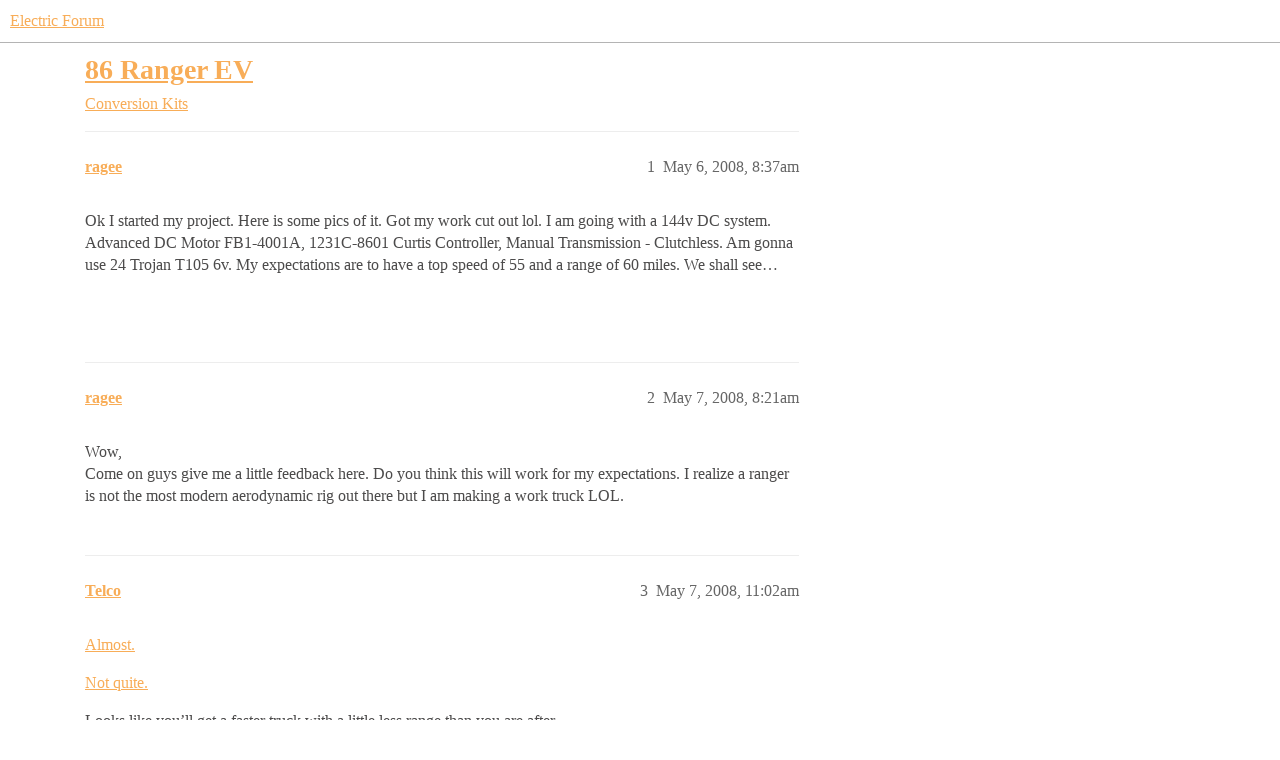

--- FILE ---
content_type: text/html; charset=utf-8
request_url: https://community.electricforum.com/t/86-ranger-ev/657
body_size: 8137
content:
<!DOCTYPE html>
<html lang="en">
  <head>
    <meta charset="utf-8">
    <title>86 Ranger EV - Conversion Kits - Electric Forum</title>
    <meta name="description" content="Ok I started my project. Here is some pics of it.  Got my work cut out lol.  I am going with a 144v DC system.  Advanced DC Motor FB1-4001A, 1231C-8601 Curtis Controller, Manual Transmission - Clutchless.  Am gonna use 2&amp;hellip;">
    <meta name="generator" content="Discourse 2026.1.0-latest - https://github.com/discourse/discourse version 32fa908c0eb62660aadbd72587ca7cecf8e25b39">
<link rel="icon" type="image/png" href="https://canada1.discourse-cdn.com/flex030/uploads/electricforum/optimized/2X/3/39a85005e560a17cb7d1911f680d6d719ec7aa6b_2_32x32.jpeg">
<link rel="apple-touch-icon" type="image/png" href="https://canada1.discourse-cdn.com/flex030/uploads/electricforum/optimized/2X/3/39a85005e560a17cb7d1911f680d6d719ec7aa6b_2_180x180.jpeg">
<meta name="theme-color" media="all" content="#ffffff">

<meta name="color-scheme" content="light">

<meta name="viewport" content="width=device-width, initial-scale=1.0, minimum-scale=1.0, viewport-fit=cover">
<link rel="canonical" href="https://community.electricforum.com/t/86-ranger-ev/657" />


<link rel="search" type="application/opensearchdescription+xml" href="https://community.electricforum.com/opensearch.xml" title="Electric Forum Search">

    
    <link href="https://yyz2.discourse-cdn.com/flex030/stylesheets/color_definitions_electric-forum_2_7_827e7e6cbe53a3322d69dc5401c75e71c6e782ac.css?__ws=community.electricforum.com" media="all" rel="stylesheet" class="light-scheme" data-scheme-id="2"/>

<link href="https://yyz2.discourse-cdn.com/flex030/stylesheets/common_84c82f96ee22a568e667d973634dfc1df7b06d51.css?__ws=community.electricforum.com" media="all" rel="stylesheet" data-target="common"  />

  <link href="https://yyz2.discourse-cdn.com/flex030/stylesheets/mobile_84c82f96ee22a568e667d973634dfc1df7b06d51.css?__ws=community.electricforum.com" media="(max-width: 39.99999rem)" rel="stylesheet" data-target="mobile"  />
  <link href="https://yyz2.discourse-cdn.com/flex030/stylesheets/desktop_84c82f96ee22a568e667d973634dfc1df7b06d51.css?__ws=community.electricforum.com" media="(min-width: 40rem)" rel="stylesheet" data-target="desktop"  />



    <link href="https://yyz2.discourse-cdn.com/flex030/stylesheets/checklist_84c82f96ee22a568e667d973634dfc1df7b06d51.css?__ws=community.electricforum.com" media="all" rel="stylesheet" data-target="checklist"  />
    <link href="https://yyz2.discourse-cdn.com/flex030/stylesheets/discourse-adplugin_84c82f96ee22a568e667d973634dfc1df7b06d51.css?__ws=community.electricforum.com" media="all" rel="stylesheet" data-target="discourse-adplugin"  />
    <link href="https://yyz2.discourse-cdn.com/flex030/stylesheets/discourse-ai_84c82f96ee22a568e667d973634dfc1df7b06d51.css?__ws=community.electricforum.com" media="all" rel="stylesheet" data-target="discourse-ai"  />
    <link href="https://yyz2.discourse-cdn.com/flex030/stylesheets/discourse-cakeday_84c82f96ee22a568e667d973634dfc1df7b06d51.css?__ws=community.electricforum.com" media="all" rel="stylesheet" data-target="discourse-cakeday"  />
    <link href="https://yyz2.discourse-cdn.com/flex030/stylesheets/discourse-details_84c82f96ee22a568e667d973634dfc1df7b06d51.css?__ws=community.electricforum.com" media="all" rel="stylesheet" data-target="discourse-details"  />
    <link href="https://yyz2.discourse-cdn.com/flex030/stylesheets/discourse-github_84c82f96ee22a568e667d973634dfc1df7b06d51.css?__ws=community.electricforum.com" media="all" rel="stylesheet" data-target="discourse-github"  />
    <link href="https://yyz2.discourse-cdn.com/flex030/stylesheets/discourse-lazy-videos_84c82f96ee22a568e667d973634dfc1df7b06d51.css?__ws=community.electricforum.com" media="all" rel="stylesheet" data-target="discourse-lazy-videos"  />
    <link href="https://yyz2.discourse-cdn.com/flex030/stylesheets/discourse-local-dates_84c82f96ee22a568e667d973634dfc1df7b06d51.css?__ws=community.electricforum.com" media="all" rel="stylesheet" data-target="discourse-local-dates"  />
    <link href="https://yyz2.discourse-cdn.com/flex030/stylesheets/discourse-narrative-bot_84c82f96ee22a568e667d973634dfc1df7b06d51.css?__ws=community.electricforum.com" media="all" rel="stylesheet" data-target="discourse-narrative-bot"  />
    <link href="https://yyz2.discourse-cdn.com/flex030/stylesheets/discourse-presence_84c82f96ee22a568e667d973634dfc1df7b06d51.css?__ws=community.electricforum.com" media="all" rel="stylesheet" data-target="discourse-presence"  />
    <link href="https://yyz2.discourse-cdn.com/flex030/stylesheets/discourse-solved_84c82f96ee22a568e667d973634dfc1df7b06d51.css?__ws=community.electricforum.com" media="all" rel="stylesheet" data-target="discourse-solved"  />
    <link href="https://yyz2.discourse-cdn.com/flex030/stylesheets/footnote_84c82f96ee22a568e667d973634dfc1df7b06d51.css?__ws=community.electricforum.com" media="all" rel="stylesheet" data-target="footnote"  />
    <link href="https://yyz2.discourse-cdn.com/flex030/stylesheets/hosted-site_84c82f96ee22a568e667d973634dfc1df7b06d51.css?__ws=community.electricforum.com" media="all" rel="stylesheet" data-target="hosted-site"  />
    <link href="https://yyz2.discourse-cdn.com/flex030/stylesheets/poll_84c82f96ee22a568e667d973634dfc1df7b06d51.css?__ws=community.electricforum.com" media="all" rel="stylesheet" data-target="poll"  />
    <link href="https://yyz2.discourse-cdn.com/flex030/stylesheets/spoiler-alert_84c82f96ee22a568e667d973634dfc1df7b06d51.css?__ws=community.electricforum.com" media="all" rel="stylesheet" data-target="spoiler-alert"  />
    <link href="https://yyz2.discourse-cdn.com/flex030/stylesheets/discourse-ai_mobile_84c82f96ee22a568e667d973634dfc1df7b06d51.css?__ws=community.electricforum.com" media="(max-width: 39.99999rem)" rel="stylesheet" data-target="discourse-ai_mobile"  />
    <link href="https://yyz2.discourse-cdn.com/flex030/stylesheets/discourse-solved_mobile_84c82f96ee22a568e667d973634dfc1df7b06d51.css?__ws=community.electricforum.com" media="(max-width: 39.99999rem)" rel="stylesheet" data-target="discourse-solved_mobile"  />
    <link href="https://yyz2.discourse-cdn.com/flex030/stylesheets/discourse-ai_desktop_84c82f96ee22a568e667d973634dfc1df7b06d51.css?__ws=community.electricforum.com" media="(min-width: 40rem)" rel="stylesheet" data-target="discourse-ai_desktop"  />
    <link href="https://yyz2.discourse-cdn.com/flex030/stylesheets/poll_desktop_84c82f96ee22a568e667d973634dfc1df7b06d51.css?__ws=community.electricforum.com" media="(min-width: 40rem)" rel="stylesheet" data-target="poll_desktop"  />

  <link href="https://yyz2.discourse-cdn.com/flex030/stylesheets/common_theme_7_6b356bde434d203bb65f502457f284b925a950af.css?__ws=community.electricforum.com" media="all" rel="stylesheet" data-target="common_theme" data-theme-id="7" data-theme-name="private message css"/>
    <link href="https://yyz2.discourse-cdn.com/flex030/stylesheets/mobile_theme_2_d4ac0944d022bcf6c66c06d21c396d1c7a799439.css?__ws=community.electricforum.com" media="(max-width: 39.99999rem)" rel="stylesheet" data-target="mobile_theme" data-theme-id="2" data-theme-name="feverbee header"/>
    <link href="https://yyz2.discourse-cdn.com/flex030/stylesheets/desktop_theme_2_6ff12e06b71fd3f702e5be328bad910f2bebe82a.css?__ws=community.electricforum.com" media="(min-width: 40rem)" rel="stylesheet" data-target="desktop_theme" data-theme-id="2" data-theme-name="feverbee header"/>

    <style>

.nav-link-container {
  font-family: 'Proxima Nova'; 
  display: inline;
}
.nav-link-container  li { 
  font-family: 'Proxima Nova'; 
  display: inline-block;
  float: right;
}
.nav-link-container  a {
  text-decoration: none;
  text-align: center;
  font-family: 'Proxima Nova', sans-serif; 
  line-height: 48px;
  color: #999;
  min-width: 90px;
  font-size: 12px;
  padding: 0 1em;
}

.d-header .title a, .d-header .title a:visited {
    color: #999;
}

.d-header .icons .icon {
     float: right;
}

.add-header-links {
    float: left;
    padding-left: 0;
}
</style>

<link rel="modulepreload" href="https://yyz2.discourse-cdn.com/flex030/theme-javascripts/effa73841182d171700178a2aa255d6c9a87a055.js?__ws=community.electricforum.com" data-theme-id="2" nonce="4Xx3hyRVVtWbyKNfWzGPUXiPx">

    <meta id="data-ga-universal-analytics" data-tracking-code="UA-33279916-11" data-json="{&quot;cookieDomain&quot;:&quot;auto&quot;}" data-auto-link-domains="">

  <script defer src="https://canada1.discourse-cdn.com/flex030/assets/google-universal-analytics-v3-b3a99bbc.br.js" data-discourse-entrypoint="google-universal-analytics-v3" nonce="4Xx3hyRVVtWbyKNfWzGPUXiPx"></script>


        <link rel="alternate nofollow" type="application/rss+xml" title="RSS feed of &#39;86 Ranger EV&#39;" href="https://community.electricforum.com/t/86-ranger-ev/657.rss" />
    <meta property="og:site_name" content="Electric Forum" />
<meta property="og:type" content="website" />
<meta name="twitter:card" content="summary_large_image" />
<meta name="twitter:image" content="https://canada1.discourse-cdn.com/flex030/uploads/electricforum/original/2X/3/39a85005e560a17cb7d1911f680d6d719ec7aa6b.jpeg" />
<meta property="og:image" content="https://canada1.discourse-cdn.com/flex030/uploads/electricforum/original/2X/e/edae52c19b80a70ac909d68d3709e9f3c5a6ebe3.png" />
<meta property="og:url" content="https://community.electricforum.com/t/86-ranger-ev/657" />
<meta name="twitter:url" content="https://community.electricforum.com/t/86-ranger-ev/657" />
<meta property="og:title" content="86 Ranger EV" />
<meta name="twitter:title" content="86 Ranger EV" />
<meta property="og:description" content="Ok I started my project. Here is some pics of it.  Got my work cut out lol.  I am going with a 144v DC system.  Advanced DC Motor FB1-4001A, 1231C-8601 Curtis Controller, Manual Transmission - Clutchless.  Am gonna use 24 Trojan T105 6v.  My expectations are to have a top speed of 55 and a range of 60 miles.  We shall see…" />
<meta name="twitter:description" content="Ok I started my project. Here is some pics of it.  Got my work cut out lol.  I am going with a 144v DC system.  Advanced DC Motor FB1-4001A, 1231C-8601 Curtis Controller, Manual Transmission - Clutchless.  Am gonna use 24 Trojan T105 6v.  My expectations are to have a top speed of 55 and a range of 60 miles.  We shall see…" />
<meta property="og:article:section" content="Conversion Kits" />
<meta property="og:article:section:color" content="6B6B6A" />
<meta property="article:published_time" content="2008-05-06T08:37:44+00:00" />
<meta property="og:ignore_canonical" content="true" />

        <link rel="next" href="/t/86-ranger-ev/657?page=2">

    
  </head>
  <body class="crawler ">
    
    <header>
  <a href="/">Electric Forum</a>
</header>

    <div id="main-outlet" class="wrap" role="main">
        <div id="topic-title">
    <h1>
      <a href="/t/86-ranger-ev/657">86 Ranger EV</a>
    </h1>

      <div class="topic-category" itemscope itemtype="http://schema.org/BreadcrumbList">
          <span itemprop="itemListElement" itemscope itemtype="http://schema.org/ListItem">
            <a href="/c/ev-conversion-forum/145" class="badge-wrapper bullet" itemprop="item">
              <span class='badge-category-bg' style='background-color: #6B6B6A'></span>
              <span class='badge-category clear-badge'>
                <span class='category-name' itemprop='name'>Conversion Kits</span>
              </span>
            </a>
            <meta itemprop="position" content="1" />
          </span>
      </div>

  </div>

  

    <div itemscope itemtype='http://schema.org/DiscussionForumPosting'>
      <meta itemprop='headline' content='86 Ranger EV'>
      <link itemprop='url' href='https://community.electricforum.com/t/86-ranger-ev/657'>
      <meta itemprop='datePublished' content='2008-05-06T08:37:44Z'>
        <meta itemprop='articleSection' content='Conversion Kits'>
      <meta itemprop='keywords' content=''>
      <div itemprop='publisher' itemscope itemtype="http://schema.org/Organization">
        <meta itemprop='name' content='Electric Forum'>
          <div itemprop='logo' itemscope itemtype="http://schema.org/ImageObject">
            <meta itemprop='url' content='https://canada1.discourse-cdn.com/flex030/uploads/electricforum/original/2X/0/0932c51d81cb7f2bb76cfe9e973966e4f1dbb535.jpeg'>
          </div>
      </div>


          <div id='post_1'  class='topic-body crawler-post'>
            <div class='crawler-post-meta'>
              <span class="creator" itemprop="author" itemscope itemtype="http://schema.org/Person">
                <a itemprop="url" rel='nofollow' href='https://community.electricforum.com/u/ragee'><span itemprop='name'>ragee</span></a>
                
              </span>

                <link itemprop="mainEntityOfPage" href="https://community.electricforum.com/t/86-ranger-ev/657">


              <span class="crawler-post-infos">
                  <time  datetime='2008-05-06T08:37:44Z' class='post-time'>
                    May 6, 2008,  8:37am
                  </time>
                  <meta itemprop='dateModified' content='2008-05-06T08:37:44Z'>
              <span itemprop='position'>1</span>
              </span>
            </div>
            <div class='post' itemprop='text'>
              <p>Ok I started my project. Here is some pics of it.  Got my work cut out lol.  I am going with a 144v DC system.  Advanced DC Motor FB1-4001A, 1231C-8601 Curtis Controller, Manual Transmission - Clutchless.  Am gonna use 24 Trojan T105 6v.  My expectations are to have a top speed of 55 and a range of 60 miles.  We shall see…</p>
<p><img src="http://home.wbcable.net/~ragee/images/lr_april08.jpg" alt="" width="300" height="225"> <img src="http://home.wbcable.net/~ragee/images/rf_april08.jpg" alt="" width="300" height="225"></p>
            </div>

            <div itemprop="interactionStatistic" itemscope itemtype="http://schema.org/InteractionCounter">
              <meta itemprop="interactionType" content="http://schema.org/LikeAction"/>
              <meta itemprop="userInteractionCount" content="0" />
              <span class='post-likes'></span>
            </div>


            
          </div>
          <div id='post_2' itemprop='comment' itemscope itemtype='http://schema.org/Comment' class='topic-body crawler-post'>
            <div class='crawler-post-meta'>
              <span class="creator" itemprop="author" itemscope itemtype="http://schema.org/Person">
                <a itemprop="url" rel='nofollow' href='https://community.electricforum.com/u/ragee'><span itemprop='name'>ragee</span></a>
                
              </span>



              <span class="crawler-post-infos">
                  <time itemprop='datePublished' datetime='2008-05-07T08:21:30Z' class='post-time'>
                    May 7, 2008,  8:21am
                  </time>
                  <meta itemprop='dateModified' content='2008-05-07T08:21:30Z'>
              <span itemprop='position'>2</span>
              </span>
            </div>
            <div class='post' itemprop='text'>
              <p>Wow,<br>
Come on guys give me a little feedback here.  Do you think this will work for my expectations.  I realize a ranger is not the most modern aerodynamic rig out there but I am making a work truck LOL.</p>
            </div>

            <div itemprop="interactionStatistic" itemscope itemtype="http://schema.org/InteractionCounter">
              <meta itemprop="interactionType" content="http://schema.org/LikeAction"/>
              <meta itemprop="userInteractionCount" content="0" />
              <span class='post-likes'></span>
            </div>


            
          </div>
          <div id='post_3' itemprop='comment' itemscope itemtype='http://schema.org/Comment' class='topic-body crawler-post'>
            <div class='crawler-post-meta'>
              <span class="creator" itemprop="author" itemscope itemtype="http://schema.org/Person">
                <a itemprop="url" rel='nofollow' href='https://community.electricforum.com/u/Telco'><span itemprop='name'>Telco</span></a>
                
              </span>



              <span class="crawler-post-infos">
                  <time itemprop='datePublished' datetime='2008-05-07T11:02:10Z' class='post-time'>
                    May 7, 2008, 11:02am
                  </time>
                  <meta itemprop='dateModified' content='2008-05-07T11:02:10Z'>
              <span itemprop='position'>3</span>
              </span>
            </div>
            <div class='post' itemprop='text'>
              <p><a href="http://www.evalbum.com/1580" rel="nofollow noopener">Almost.</a></p>
<p><a href="http://www.evalbum.com/1601" rel="nofollow noopener">Not quite.</a></p>
<p>Looks like you’ll get a faster truck with a little less range than you are after.</p>
            </div>

            <div itemprop="interactionStatistic" itemscope itemtype="http://schema.org/InteractionCounter">
              <meta itemprop="interactionType" content="http://schema.org/LikeAction"/>
              <meta itemprop="userInteractionCount" content="0" />
              <span class='post-likes'></span>
            </div>


            
          </div>
          <div id='post_4' itemprop='comment' itemscope itemtype='http://schema.org/Comment' class='topic-body crawler-post'>
            <div class='crawler-post-meta'>
              <span class="creator" itemprop="author" itemscope itemtype="http://schema.org/Person">
                <a itemprop="url" rel='nofollow' href='https://community.electricforum.com/u/ragee'><span itemprop='name'>ragee</span></a>
                
              </span>



              <span class="crawler-post-infos">
                  <time itemprop='datePublished' datetime='2008-05-07T11:14:21Z' class='post-time'>
                    May 7, 2008, 11:14am
                  </time>
                  <meta itemprop='dateModified' content='2008-05-07T11:14:21Z'>
              <span itemprop='position'>4</span>
              </span>
            </div>
            <div class='post' itemprop='text'>
              <p>Thanks,<br>
If I get what these guys got I will be happy. My average commute will be 40 miles per day so it should work.  I will be using 24 6volt batts so it should help a little. Thanks for looking!!</p>
            </div>

            <div itemprop="interactionStatistic" itemscope itemtype="http://schema.org/InteractionCounter">
              <meta itemprop="interactionType" content="http://schema.org/LikeAction"/>
              <meta itemprop="userInteractionCount" content="0" />
              <span class='post-likes'></span>
            </div>


            
          </div>
          <div id='post_5' itemprop='comment' itemscope itemtype='http://schema.org/Comment' class='topic-body crawler-post'>
            <div class='crawler-post-meta'>
              <span class="creator" itemprop="author" itemscope itemtype="http://schema.org/Person">
                <a itemprop="url" rel='nofollow' href='https://community.electricforum.com/u/ragee'><span itemprop='name'>ragee</span></a>
                
              </span>



              <span class="crawler-post-infos">
                  <time itemprop='datePublished' datetime='2008-05-17T19:03:48Z' class='post-time'>
                    May 17, 2008,  7:03pm
                  </time>
                  <meta itemprop='dateModified' content='2008-05-17T19:03:48Z'>
              <span itemprop='position'>5</span>
              </span>
            </div>
            <div class='post' itemprop='text'>
              <p>Got the motor out and am hopefully gonna be doing a grease and gunk party with it tomorrow.  Here is some pictures of it at this point.  What a mess LOL<br>
<div class="lightbox-wrapper"><a class="lightbox" href="http://home.wbcable.net/~ragee/images/ranger_combo.jpg" title="" rel="nofollow noopener"><img src="http://home.wbcable.net/~ragee/images/ranger_combo.jpg" alt="" width="653" height="500"><div class="meta"><svg class="fa d-icon d-icon-far-image svg-icon" aria-hidden="true"><use xlink:href="#far-image"></use></svg><span class="filename"></span><span class="informations">1020×780</span><svg class="fa d-icon d-icon-discourse-expand svg-icon" aria-hidden="true"><use xlink:href="#discourse-expand"></use></svg></div></a></div></p>
            </div>

            <div itemprop="interactionStatistic" itemscope itemtype="http://schema.org/InteractionCounter">
              <meta itemprop="interactionType" content="http://schema.org/LikeAction"/>
              <meta itemprop="userInteractionCount" content="0" />
              <span class='post-likes'></span>
            </div>


            
          </div>
          <div id='post_6' itemprop='comment' itemscope itemtype='http://schema.org/Comment' class='topic-body crawler-post'>
            <div class='crawler-post-meta'>
              <span class="creator" itemprop="author" itemscope itemtype="http://schema.org/Person">
                <a itemprop="url" rel='nofollow' href='https://community.electricforum.com/u/ragee'><span itemprop='name'>ragee</span></a>
                
              </span>



              <span class="crawler-post-infos">
                  <time itemprop='datePublished' datetime='2008-05-18T13:04:30Z' class='post-time'>
                    May 18, 2008,  1:04pm
                  </time>
                  <meta itemprop='dateModified' content='2008-05-18T13:04:30Z'>
              <span itemprop='position'>6</span>
              </span>
            </div>
            <div class='post' itemprop='text'>
              <p>Woo Hoo,</p>
<p>Had fun with pressure wash and some degreaser and even got to do some head scratching.  Gonna take the transmission and bell housing to machine friend and have him drill and cut edges off of universal mounting plate.  I will post again when thats done but for now here is some more pics.<br>
<div class="lightbox-wrapper"><a class="lightbox" href="http://home.wbcable.net/~ragee/images/cleaning%20014.jpg" title="" rel="nofollow noopener"><img src="http://home.wbcable.net/~ragee/images/cleaning%20014.jpg" alt="" width="342" height="500"><div class="meta"><svg class="fa d-icon d-icon-far-image svg-icon" aria-hidden="true"><use xlink:href="#far-image"></use></svg><span class="filename"></span><span class="informations">445×649</span><svg class="fa d-icon d-icon-discourse-expand svg-icon" aria-hidden="true"><use xlink:href="#discourse-expand"></use></svg></div></a></div></p>
            </div>

            <div itemprop="interactionStatistic" itemscope itemtype="http://schema.org/InteractionCounter">
              <meta itemprop="interactionType" content="http://schema.org/LikeAction"/>
              <meta itemprop="userInteractionCount" content="0" />
              <span class='post-likes'></span>
            </div>


            
          </div>
          <div id='post_7' itemprop='comment' itemscope itemtype='http://schema.org/Comment' class='topic-body crawler-post'>
            <div class='crawler-post-meta'>
              <span class="creator" itemprop="author" itemscope itemtype="http://schema.org/Person">
                <a itemprop="url" rel='nofollow' href='https://community.electricforum.com/u/ragee'><span itemprop='name'>ragee</span></a>
                
              </span>



              <span class="crawler-post-infos">
                  <time itemprop='datePublished' datetime='2008-05-20T09:19:11Z' class='post-time'>
                    May 20, 2008,  9:19am
                  </time>
                  <meta itemprop='dateModified' content='2008-05-20T09:19:11Z'>
              <span itemprop='position'>7</span>
              </span>
            </div>
            <div class='post' itemprop='text'>
              <p>I have received my adapter from EVA and have rough fit it to transmission with bell housing.<br>
<img src="http://home.wbcable.net/~ragee/images/cleaning%20012.jpg" alt="" width="640" height="480"><br>
<img src="http://home.wbcable.net/~ragee/images/cleaning%20010.jpg" alt="" width="640" height="480"><br>
And now it is at local machinist to drill holes,cut outline about an inch oversize and to cut off pilot shaft on tranny spline.  Should have it back by end of week.  I will keep posting progress on this thread for those interested.  Please feel free to comment or call me names lol anything.</p>
            </div>

            <div itemprop="interactionStatistic" itemscope itemtype="http://schema.org/InteractionCounter">
              <meta itemprop="interactionType" content="http://schema.org/LikeAction"/>
              <meta itemprop="userInteractionCount" content="0" />
              <span class='post-likes'></span>
            </div>


            
          </div>
          <div id='post_8' itemprop='comment' itemscope itemtype='http://schema.org/Comment' class='topic-body crawler-post'>
            <div class='crawler-post-meta'>
              <span class="creator" itemprop="author" itemscope itemtype="http://schema.org/Person">
                <a itemprop="url" rel='nofollow' href='https://community.electricforum.com/u/ragee'><span itemprop='name'>ragee</span></a>
                
              </span>



              <span class="crawler-post-infos">
                  <time itemprop='datePublished' datetime='2008-05-23T12:41:19Z' class='post-time'>
                    May 23, 2008, 12:41pm
                  </time>
                  <meta itemprop='dateModified' content='2008-05-23T12:41:19Z'>
              <span itemprop='position'>8</span>
              </span>
            </div>
            <div class='post' itemprop='text'>
              <p>Got the motor and transmission assembled and hope to install it back in the Rig this weekend all going smooth so far.  Here is some more pics.</p>
<p><img src="http://home.wbcable.net/~ragee/images/adapt1.jpg" alt="" width="640" height="480"><br>
<img src="http://home.wbcable.net/~ragee/images/adapt10.jpg" alt="" width="640" height="480"><br>
<img src="http://home.wbcable.net/~ragee/images/adapt16.jpg" alt="" width="640" height="480"></p>
            </div>

            <div itemprop="interactionStatistic" itemscope itemtype="http://schema.org/InteractionCounter">
              <meta itemprop="interactionType" content="http://schema.org/LikeAction"/>
              <meta itemprop="userInteractionCount" content="0" />
              <span class='post-likes'></span>
            </div>


            
          </div>
          <div id='post_9' itemprop='comment' itemscope itemtype='http://schema.org/Comment' class='topic-body crawler-post'>
            <div class='crawler-post-meta'>
              <span class="creator" itemprop="author" itemscope itemtype="http://schema.org/Person">
                <a itemprop="url" rel='nofollow' href='https://community.electricforum.com/u/goo_nadd'><span itemprop='name'>goo_nadd</span></a>
                
              </span>



              <span class="crawler-post-infos">
                  <time itemprop='datePublished' datetime='2008-05-23T17:07:07Z' class='post-time'>
                    May 23, 2008,  5:07pm
                  </time>
                  <meta itemprop='dateModified' content='2008-05-23T17:07:07Z'>
              <span itemprop='position'>9</span>
              </span>
            </div>
            <div class='post' itemprop='text'>
              <p>Thanks for the update and pictures.</p>
<p>I’m considering the same project / truck.</p>
<p>Keep up the good work!</p>
            </div>

            <div itemprop="interactionStatistic" itemscope itemtype="http://schema.org/InteractionCounter">
              <meta itemprop="interactionType" content="http://schema.org/LikeAction"/>
              <meta itemprop="userInteractionCount" content="0" />
              <span class='post-likes'></span>
            </div>


            
          </div>
          <div id='post_10' itemprop='comment' itemscope itemtype='http://schema.org/Comment' class='topic-body crawler-post'>
            <div class='crawler-post-meta'>
              <span class="creator" itemprop="author" itemscope itemtype="http://schema.org/Person">
                <a itemprop="url" rel='nofollow' href='https://community.electricforum.com/u/ragee'><span itemprop='name'>ragee</span></a>
                
              </span>



              <span class="crawler-post-infos">
                  <time itemprop='datePublished' datetime='2008-05-25T18:37:15Z' class='post-time'>
                    May 25, 2008,  6:37pm
                  </time>
                  <meta itemprop='dateModified' content='2008-05-25T18:37:15Z'>
              <span itemprop='position'>10</span>
              </span>
            </div>
            <div class='post' itemprop='text'>
              <p>Got the motor and transmission back in today.  Now I can actually see the space for batteries in engine compartment.<br>
<img src="http://home.wbcable.net/~ragee/images/instmotor3.jpg" alt="" width="640" height="480"><br>
<img src="http://home.wbcable.net/~ragee/images/instmotor6.jpg" alt="" width="640" height="480"><br>
<img src="http://home.wbcable.net/~ragee/images/instmotor14.jpg" alt="" width="640" height="480"></p>
<p>I will be posting soon on the battery boxes.  I have 24 6v’s to put in and I hope I can get at least 8 up front. We shall see.</p>
            </div>

            <div itemprop="interactionStatistic" itemscope itemtype="http://schema.org/InteractionCounter">
              <meta itemprop="interactionType" content="http://schema.org/LikeAction"/>
              <meta itemprop="userInteractionCount" content="0" />
              <span class='post-likes'></span>
            </div>


            
          </div>
          <div id='post_11' itemprop='comment' itemscope itemtype='http://schema.org/Comment' class='topic-body crawler-post'>
            <div class='crawler-post-meta'>
              <span class="creator" itemprop="author" itemscope itemtype="http://schema.org/Person">
                <a itemprop="url" rel='nofollow' href='https://community.electricforum.com/u/ragee'><span itemprop='name'>ragee</span></a>
                
              </span>



              <span class="crawler-post-infos">
                  <time itemprop='datePublished' datetime='2008-05-31T08:22:06Z' class='post-time'>
                    May 31, 2008,  8:22am
                  </time>
                  <meta itemprop='dateModified' content='2008-05-31T08:22:06Z'>
              <span itemprop='position'>11</span>
              </span>
            </div>
            <div class='post' itemprop='text'>
              <p>Got the rough in on the battery boxes.  The truck looks pretty level with all that weight.  I am pleased.  I will have to take this all apart to paint the metal but the rough in is going well. One question I have that maybe some of you guys could help me with.  The batteries I have are all new and never been charged.  It will be at least till end of June till I get the charger hooked up and on line.  My question is how long can these batteries go without a charge before they get damaged? Should I charge them all at least an hour with my little 10 amp single battery charger or are they gonna be ok?  I would sure appreciate some advise here.    Here are some pics.<br>
<img src="http://home.wbcable.net/~ragee/images/batts%20002.jpg" alt="" width="640" height="480"><br>
<img src="http://home.wbcable.net/~ragee/images/batts%20006.jpg" alt="" width="640" height="480"><br>
[CENTER]<img src="http://home.wbcable.net/~ragee/images/batts%20010.jpg" alt="" width="640" height="480"></p>
            </div>

            <div itemprop="interactionStatistic" itemscope itemtype="http://schema.org/InteractionCounter">
              <meta itemprop="interactionType" content="http://schema.org/LikeAction"/>
              <meta itemprop="userInteractionCount" content="0" />
              <span class='post-likes'></span>
            </div>


            
          </div>
          <div id='post_12' itemprop='comment' itemscope itemtype='http://schema.org/Comment' class='topic-body crawler-post'>
            <div class='crawler-post-meta'>
              <span class="creator" itemprop="author" itemscope itemtype="http://schema.org/Person">
                <a itemprop="url" rel='nofollow' href='https://community.electricforum.com/u/upsidedown_04'><span itemprop='name'>upsidedown_04</span></a>
                
              </span>



              <span class="crawler-post-infos">
                  <time itemprop='datePublished' datetime='2008-06-01T12:01:24Z' class='post-time'>
                    June 1, 2008, 12:01pm
                  </time>
                  <meta itemprop='dateModified' content='2008-06-01T12:01:24Z'>
              <span itemprop='position'>12</span>
              </span>
            </div>
            <div class='post' itemprop='text'>
              <p>Hello… New to the EV world but I have been thinking of my own project simular to yours. I was thinking a Toyota or Ranger mini truck would be perf. Thanks for posting your progress and I will be following along and taking notes!</p>
            </div>

            <div itemprop="interactionStatistic" itemscope itemtype="http://schema.org/InteractionCounter">
              <meta itemprop="interactionType" content="http://schema.org/LikeAction"/>
              <meta itemprop="userInteractionCount" content="0" />
              <span class='post-likes'></span>
            </div>


            
          </div>
          <div id='post_13' itemprop='comment' itemscope itemtype='http://schema.org/Comment' class='topic-body crawler-post'>
            <div class='crawler-post-meta'>
              <span class="creator" itemprop="author" itemscope itemtype="http://schema.org/Person">
                <a itemprop="url" rel='nofollow' href='https://community.electricforum.com/u/polygonfla'><span itemprop='name'>polygonfla</span></a>
                
              </span>



              <span class="crawler-post-infos">
                  <time itemprop='datePublished' datetime='2008-06-02T15:12:18Z' class='post-time'>
                    June 2, 2008,  3:12pm
                  </time>
                  <meta itemprop='dateModified' content='2008-06-02T15:12:18Z'>
              <span itemprop='position'>13</span>
              </span>
            </div>
            <div class='post' itemprop='text'>
              <p>Looking good,</p>
<p>Don’t worry if people aren’t commenting, your getting plenty of lurkers judging by the counter. So far no one sees any major mistakes. <img src="https://emoji.discourse-cdn.com/twitter/slight_smile.png?v=5" title=":slight_smile:" class="emoji" alt=":slight_smile:"></p>
<p>About your question, is the acid already in the cells? if you bought them wet you need to keep them charged. They will self discharge at about 2-10% per week depending on temp humidity and other factors. If the electrolyte is in separate containers then you have about 10 months assuming the reseller you bought them from hasn’t had them more than a few months.</p>
<p>If they where bought dry, when the manufacture made them electrolyte was added and they where fully charged and each cell tested. Then the electrolyte was dumped out for shipping and they are referred to as dry charged. But there is still enough moisture in there for chemical reactions to take place and given enough time damage to the battery.</p>
<p>For my personal curiosity, will you keep the batteries in the truck bed, or eventually put them in racks between the frame rails?</p>
            </div>

            <div itemprop="interactionStatistic" itemscope itemtype="http://schema.org/InteractionCounter">
              <meta itemprop="interactionType" content="http://schema.org/LikeAction"/>
              <meta itemprop="userInteractionCount" content="0" />
              <span class='post-likes'></span>
            </div>


            
          </div>
          <div id='post_14' itemprop='comment' itemscope itemtype='http://schema.org/Comment' class='topic-body crawler-post'>
            <div class='crawler-post-meta'>
              <span class="creator" itemprop="author" itemscope itemtype="http://schema.org/Person">
                <a itemprop="url" rel='nofollow' href='https://community.electricforum.com/u/ragee'><span itemprop='name'>ragee</span></a>
                
              </span>



              <span class="crawler-post-infos">
                  <time itemprop='datePublished' datetime='2008-06-02T18:26:38Z' class='post-time'>
                    June 2, 2008,  6:26pm
                  </time>
                  <meta itemprop='dateModified' content='2008-06-02T18:26:38Z'>
              <span itemprop='position'>14</span>
              </span>
            </div>
            <div class='post' itemprop='text'>
              <p>Thanks for looking Polygonfla,  I bought the batts wet and have had them three weeks so could be down a little.  I dont have a small charger but it looks like I will be getting one soon.  I am still waiting on the cable to make a pack out of them then I can use my pack charger.</p>
<p>As to your question… The batteries will stay in the bed.  I built the box over them over the last weekend but need to paint it yet.  I would prefer them under the bed and might be doing that in future.  All of the fabrication is about done exept for the control board, which I’m working on now, and then I will be pulling it all apart to paint the new pieces and do some odds and ends welding.</p>
            </div>

            <div itemprop="interactionStatistic" itemscope itemtype="http://schema.org/InteractionCounter">
              <meta itemprop="interactionType" content="http://schema.org/LikeAction"/>
              <meta itemprop="userInteractionCount" content="0" />
              <span class='post-likes'></span>
            </div>


            
          </div>
          <div id='post_15' itemprop='comment' itemscope itemtype='http://schema.org/Comment' class='topic-body crawler-post'>
            <div class='crawler-post-meta'>
              <span class="creator" itemprop="author" itemscope itemtype="http://schema.org/Person">
                <a itemprop="url" rel='nofollow' href='https://community.electricforum.com/u/John_Hatchett'><span itemprop='name'>John_Hatchett</span></a>
                
              </span>



              <span class="crawler-post-infos">
                  <time itemprop='datePublished' datetime='2008-06-03T07:43:03Z' class='post-time'>
                    June 3, 2008,  7:43am
                  </time>
                  <meta itemprop='dateModified' content='2008-06-03T07:43:03Z'>
              <span itemprop='position'>15</span>
              </span>
            </div>
            <div class='post' itemprop='text'>
              <p>Will the controller allow you to use the dc motor to brake and recharge your batteries?</p>
            </div>

            <div itemprop="interactionStatistic" itemscope itemtype="http://schema.org/InteractionCounter">
              <meta itemprop="interactionType" content="http://schema.org/LikeAction"/>
              <meta itemprop="userInteractionCount" content="0" />
              <span class='post-likes'></span>
            </div>


            
          </div>
          <div id='post_16' itemprop='comment' itemscope itemtype='http://schema.org/Comment' class='topic-body crawler-post'>
            <div class='crawler-post-meta'>
              <span class="creator" itemprop="author" itemscope itemtype="http://schema.org/Person">
                <a itemprop="url" rel='nofollow' href='https://community.electricforum.com/u/ragee'><span itemprop='name'>ragee</span></a>
                
              </span>



              <span class="crawler-post-infos">
                  <time itemprop='datePublished' datetime='2008-06-03T11:56:51Z' class='post-time'>
                    June 3, 2008, 11:56am
                  </time>
                  <meta itemprop='dateModified' content='2008-06-03T11:56:51Z'>
              <span itemprop='position'>16</span>
              </span>
            </div>
            <div class='post' itemprop='text'>
              <p>No,<br>
It is a DC system so no regenerative breaking.</p>
            </div>

            <div itemprop="interactionStatistic" itemscope itemtype="http://schema.org/InteractionCounter">
              <meta itemprop="interactionType" content="http://schema.org/LikeAction"/>
              <meta itemprop="userInteractionCount" content="0" />
              <span class='post-likes'></span>
            </div>


            
          </div>
          <div id='post_17' itemprop='comment' itemscope itemtype='http://schema.org/Comment' class='topic-body crawler-post'>
            <div class='crawler-post-meta'>
              <span class="creator" itemprop="author" itemscope itemtype="http://schema.org/Person">
                <a itemprop="url" rel='nofollow' href='https://community.electricforum.com/u/Mikael'><span itemprop='name'>Mikael</span></a>
                
              </span>



              <span class="crawler-post-infos">
                  <time itemprop='datePublished' datetime='2008-06-04T12:21:29Z' class='post-time'>
                    June 4, 2008, 12:21pm
                  </time>
                  <meta itemprop='dateModified' content='2008-06-04T12:21:29Z'>
              <span itemprop='position'>17</span>
              </span>
            </div>
            <div class='post' itemprop='text'>
              <p>Looks really cool, could you explain what i’m looking at between the motor/trans?  I see a clutch disc, what looked like a flywheel with pins and another round piece of metal.</p>
            </div>

            <div itemprop="interactionStatistic" itemscope itemtype="http://schema.org/InteractionCounter">
              <meta itemprop="interactionType" content="http://schema.org/LikeAction"/>
              <meta itemprop="userInteractionCount" content="0" />
              <span class='post-likes'></span>
            </div>


            
          </div>
          <div id='post_18' itemprop='comment' itemscope itemtype='http://schema.org/Comment' class='topic-body crawler-post'>
            <div class='crawler-post-meta'>
              <span class="creator" itemprop="author" itemscope itemtype="http://schema.org/Person">
                <a itemprop="url" rel='nofollow' href='https://community.electricforum.com/u/ragee'><span itemprop='name'>ragee</span></a>
                
              </span>



              <span class="crawler-post-infos">
                  <time itemprop='datePublished' datetime='2008-06-04T12:44:58Z' class='post-time'>
                    June 4, 2008, 12:44pm
                  </time>
                  <meta itemprop='dateModified' content='2008-06-04T12:44:58Z'>
              <span itemprop='position'>18</span>
              </span>
            </div>
            <div class='post' itemprop='text'>
              <p>Mikael,<br>
From the Motor there is a round aluminum disk as a spacer to make the motor shaft coupler be the right length to the transmission shaft then there is the adapter plate then a round aluminum plate that the old pressure plate was taken apart and mounted to with the spline on one side for the transmission and the keyed coupler on the other to mount to the motor.  This is a universal adapter for a clutchless system.  The old pressure plate was used because it had the proper spline coupler for the stock transmission.  It uses the springs on the old clutch disc to absorb some of the initial torque from the motor.  The pins come out as that disc is independent of both the transmission and the motor.  They were used to line everything up when cutting out the adapter plate for bell housing bolts and outside perimeter.</p>
            </div>

            <div itemprop="interactionStatistic" itemscope itemtype="http://schema.org/InteractionCounter">
              <meta itemprop="interactionType" content="http://schema.org/LikeAction"/>
              <meta itemprop="userInteractionCount" content="0" />
              <span class='post-likes'></span>
            </div>


            
          </div>
          <div id='post_19' itemprop='comment' itemscope itemtype='http://schema.org/Comment' class='topic-body crawler-post'>
            <div class='crawler-post-meta'>
              <span class="creator" itemprop="author" itemscope itemtype="http://schema.org/Person">
                <a itemprop="url" rel='nofollow' href='https://community.electricforum.com/u/Caps18'><span itemprop='name'>Caps18</span></a>
                
              </span>



              <span class="crawler-post-infos">
                  <time itemprop='datePublished' datetime='2008-06-08T07:56:46Z' class='post-time'>
                    June 8, 2008,  7:56am
                  </time>
                  <meta itemprop='dateModified' content='2008-06-08T07:56:46Z'>
              <span itemprop='position'>19</span>
              </span>
            </div>
            <div class='post' itemprop='text'>
              <p>Did you make the adapter plate yourself?  How thick is the aluminum plate that you used?  What did you do for motor mounts?</p>
<p>It is looking good so far.</p>
            </div>

            <div itemprop="interactionStatistic" itemscope itemtype="http://schema.org/InteractionCounter">
              <meta itemprop="interactionType" content="http://schema.org/LikeAction"/>
              <meta itemprop="userInteractionCount" content="0" />
              <span class='post-likes'></span>
            </div>


            
          </div>
          <div id='post_20' itemprop='comment' itemscope itemtype='http://schema.org/Comment' class='topic-body crawler-post'>
            <div class='crawler-post-meta'>
              <span class="creator" itemprop="author" itemscope itemtype="http://schema.org/Person">
                <a itemprop="url" rel='nofollow' href='https://community.electricforum.com/u/new_dawn'><span itemprop='name'>new_dawn</span></a>
                
              </span>



              <span class="crawler-post-infos">
                  <time itemprop='datePublished' datetime='2008-06-08T08:54:09Z' class='post-time'>
                    June 8, 2008,  8:54am
                  </time>
                  <meta itemprop='dateModified' content='2008-06-08T08:54:09Z'>
              <span itemprop='position'>20</span>
              </span>
            </div>
            <div class='post' itemprop='text'>
              <p>Your conversion looks great!!! I will be looking forward to see it compleated.</p>
            </div>

            <div itemprop="interactionStatistic" itemscope itemtype="http://schema.org/InteractionCounter">
              <meta itemprop="interactionType" content="http://schema.org/LikeAction"/>
              <meta itemprop="userInteractionCount" content="0" />
              <span class='post-likes'></span>
            </div>


            
          </div>
    </div>

      <div role='navigation' itemscope itemtype='http://schema.org/SiteNavigationElement' class="topic-body crawler-post">
            <span itemprop='name'><b><a rel="next" itemprop="url" href="/t/86-ranger-ev/657?page=2">next page →</a></b></span>
      </div>

    <div id="related-topics" class="more-topics__list " role="complementary" aria-labelledby="related-topics-title">
  <h3 id="related-topics-title" class="more-topics__list-title">
    Related topics
  </h3>
  <div class="topic-list-container" itemscope itemtype='http://schema.org/ItemList'>
    <meta itemprop='itemListOrder' content='http://schema.org/ItemListOrderDescending'>
    <table class='topic-list'>
      <thead>
        <tr>
          <th>Topic</th>
          <th></th>
          <th class="replies">Replies</th>
          <th class="views">Views</th>
          <th>Activity</th>
        </tr>
      </thead>
      <tbody>
          <tr class="topic-list-item" id="topic-list-item-292">
            <td class="main-link" itemprop='itemListElement' itemscope itemtype='http://schema.org/ListItem'>
              <meta itemprop='position' content='1'>
              <span class="link-top-line">
                <a itemprop='url' href='https://community.electricforum.com/t/saturn-from-sc2-to-a-ev-120-volts-dc/292' class='title raw-link raw-topic-link'>Saturn From SC2 to a EV 120 Volts DC</a>
              </span>
              <div class="link-bottom-line">
                  <a href='/c/ev-conversion-forum/145' class='badge-wrapper bullet'>
                    <span class='badge-category-bg' style='background-color: #6B6B6A'></span>
                    <span class='badge-category clear-badge'>
                      <span class='category-name'>Conversion Kits</span>
                    </span>
                  </a>
                  <div class="discourse-tags">
                  </div>
              </div>
            </td>
            <td class="replies">
              <span class='posts' title='posts'>246</span>
            </td>
            <td class="views">
              <span class='views' title='views'>91540</span>
            </td>
            <td>
              September 3, 2013
            </td>
          </tr>
          <tr class="topic-list-item" id="topic-list-item-623">
            <td class="main-link" itemprop='itemListElement' itemscope itemtype='http://schema.org/ListItem'>
              <meta itemprop='position' content='2'>
              <span class="link-top-line">
                <a itemprop='url' href='https://community.electricforum.com/t/my-ev-yamaha-built/623' class='title raw-link raw-topic-link'>My EV Yamaha built</a>
              </span>
              <div class="link-bottom-line">
                  <a href='/c/scooters-bikes-sagways/51' class='badge-wrapper bullet'>
                    <span class='badge-category-bg' style='background-color: #6B6B6A'></span>
                    <span class='badge-category clear-badge'>
                      <span class='category-name'>Scooters, Bikes, Sagways</span>
                    </span>
                  </a>
                  <div class="discourse-tags">
                  </div>
              </div>
            </td>
            <td class="replies">
              <span class='posts' title='posts'>36</span>
            </td>
            <td class="views">
              <span class='views' title='views'>12424</span>
            </td>
            <td>
              July 11, 2008
            </td>
          </tr>
          <tr class="topic-list-item" id="topic-list-item-1029">
            <td class="main-link" itemprop='itemListElement' itemscope itemtype='http://schema.org/ListItem'>
              <meta itemprop='position' content='3'>
              <span class="link-top-line">
                <a itemprop='url' href='https://community.electricforum.com/t/a-new-saturn-sc2-120v-dc-project-car/1029' class='title raw-link raw-topic-link'>A New Saturn SC2 120V DC project car</a>
              </span>
              <div class="link-bottom-line">
                  <a href='/c/ev-conversion-forum/145' class='badge-wrapper bullet'>
                    <span class='badge-category-bg' style='background-color: #6B6B6A'></span>
                    <span class='badge-category clear-badge'>
                      <span class='category-name'>Conversion Kits</span>
                    </span>
                  </a>
                  <div class="discourse-tags">
                  </div>
              </div>
            </td>
            <td class="replies">
              <span class='posts' title='posts'>18</span>
            </td>
            <td class="views">
              <span class='views' title='views'>18761</span>
            </td>
            <td>
              November 3, 2014
            </td>
          </tr>
          <tr class="topic-list-item" id="topic-list-item-17612">
            <td class="main-link" itemprop='itemListElement' itemscope itemtype='http://schema.org/ListItem'>
              <meta itemprop='position' content='4'>
              <span class="link-top-line">
                <a itemprop='url' href='https://community.electricforum.com/t/2017-project-car/17612' class='title raw-link raw-topic-link'>2017 Project Car</a>
              </span>
              <div class="link-bottom-line">
                  <a href='/c/gem-forum/101' class='badge-wrapper bullet'>
                    <span class='badge-category-bg' style='background-color: #609860'></span>
                    <span class='badge-category clear-badge'>
                      <span class='category-name'>GEM Forum</span>
                    </span>
                  </a>
                  <div class="discourse-tags">
                  </div>
              </div>
            </td>
            <td class="replies">
              <span class='posts' title='posts'>201</span>
            </td>
            <td class="views">
              <span class='views' title='views'>4548</span>
            </td>
            <td>
              June 12, 2022
            </td>
          </tr>
          <tr class="topic-list-item" id="topic-list-item-854">
            <td class="main-link" itemprop='itemListElement' itemscope itemtype='http://schema.org/ListItem'>
              <meta itemprop='position' content='5'>
              <span class="link-top-line">
                <a itemprop='url' href='https://community.electricforum.com/t/help-please-building-ev-from-scratch/854' class='title raw-link raw-topic-link'>Help Please. Building EV from scratch</a>
              </span>
              <div class="link-bottom-line">
                  <a href='/c/ev-conversion-forum/145' class='badge-wrapper bullet'>
                    <span class='badge-category-bg' style='background-color: #6B6B6A'></span>
                    <span class='badge-category clear-badge'>
                      <span class='category-name'>Conversion Kits</span>
                    </span>
                  </a>
                  <div class="discourse-tags">
                  </div>
              </div>
            </td>
            <td class="replies">
              <span class='posts' title='posts'>27</span>
            </td>
            <td class="views">
              <span class='views' title='views'>11895</span>
            </td>
            <td>
              June 28, 2013
            </td>
          </tr>
      </tbody>
    </table>
  </div>
</div>





    </div>
    <footer class="container wrap">
  <nav class='crawler-nav'>
    <ul>
      <li itemscope itemtype='http://schema.org/SiteNavigationElement'>
        <span itemprop='name'>
          <a href='/' itemprop="url">Home </a>
        </span>
      </li>
      <li itemscope itemtype='http://schema.org/SiteNavigationElement'>
        <span itemprop='name'>
          <a href='/categories' itemprop="url">Categories </a>
        </span>
      </li>
      <li itemscope itemtype='http://schema.org/SiteNavigationElement'>
        <span itemprop='name'>
          <a href='/guidelines' itemprop="url">Guidelines </a>
        </span>
      </li>
        <li itemscope itemtype='http://schema.org/SiteNavigationElement'>
          <span itemprop='name'>
            <a href='/tos' itemprop="url">Terms of Service </a>
          </span>
        </li>
        <li itemscope itemtype='http://schema.org/SiteNavigationElement'>
          <span itemprop='name'>
            <a href='/privacy' itemprop="url">Privacy Policy </a>
          </span>
        </li>
    </ul>
  </nav>
  <p class='powered-by-link'>Powered by <a href="https://www.discourse.org">Discourse</a>, best viewed with JavaScript enabled</p>
</footer>

    
    
  </body>
  
</html>


--- FILE ---
content_type: text/css
request_url: https://yyz2.discourse-cdn.com/flex030/stylesheets/discourse-github_84c82f96ee22a568e667d973634dfc1df7b06d51.css?__ws=community.electricforum.com
body_size: 785
content:
.onebox.githubpullrequest .github-row{--gh-icon-draft: url("data:image/svg+xml,%3Csvg xmlns='http://www.w3.org/2000/svg' viewBox='0 0 16 16'%3E%3Cpath d='M3.25 1A2.25 2.25 0 0 1 4 5.372v5.256a2.251 2.251 0 1 1-1.5 0V5.372A2.251 2.251 0 0 1 3.25 1Zm9.5 14a2.25 2.25 0 1 1 0-4.5 2.25 2.25 0 0 1 0 4.5ZM2.5 3.25a.75.75 0 1 0 1.5 0 .75.75 0 0 0-1.5 0ZM3.25 12a.75.75 0 1 0 0 1.5.75.75 0 0 0 0-1.5Zm9.5 0a.75.75 0 1 0 0 1.5.75.75 0 0 0 0-1.5ZM14 4.25a.75.75 0 0 1-.75.75h-2a.75.75 0 0 1 0-1.5h2a.75.75 0 0 1 .75.75Zm-.75 3.75a.75.75 0 0 0 0-1.5h-2a.75.75 0 0 0 0 1.5Z'/%3E%3C/svg%3E");--gh-icon-open: url("data:image/svg+xml,%3Csvg xmlns='http://www.w3.org/2000/svg' viewBox='0 0 16 16'%3E%3Cpath d='M1.5 3.25a2.25 2.25 0 1 1 3 2.122v5.256a2.251 2.251 0 1 1-1.5 0V5.372A2.25 2.25 0 0 1 1.5 3.25Zm5.677-.177L9.573.677A.25.25 0 0 1 10 .854V2.5h1A2.5 2.5 0 0 1 13.5 5v5.628a2.251 2.251 0 1 1-1.5 0V5a1 1 0 0 0-1-1h-1v1.646a.25.25 0 0 1-.427.177L7.177 3.427a.25.25 0 0 1 0-.354ZM3.75 2.5a.75.75 0 1 0 0 1.5.75.75 0 0 0 0-1.5Zm0 9.5a.75.75 0 1 0 0 1.5.75.75 0 0 0 0-1.5Zm8.25.75a.75.75 0 1 0 1.5 0 .75.75 0 0 0-1.5 0Z'/%3E%3C/svg%3E");--gh-icon-merged: url("data:image/svg+xml,%3Csvg xmlns='http://www.w3.org/2000/svg' viewBox='0 0 16 16'%3E%3Cpath d='M5.45 5.154A4.25 4.25 0 0 0 9.25 7.5h1.378a2.251 2.251 0 1 1 0 1.5H9.25A5.734 5.734 0 0 1 5 7.123v3.505a2.25 2.25 0 1 1-1.5 0V5.372a2.25 2.25 0 1 1 1.95-.218ZM4.25 13.5a.75.75 0 1 0 0-1.5.75.75 0 0 0 0 1.5Zm8.5-4.5a.75.75 0 1 0 0-1.5.75.75 0 0 0 0 1.5ZM5 3.25a.75.75 0 1 0 0 .005V3.25Z'/%3E%3C/svg%3E");--gh-icon-closed: url("data:image/svg+xml,%3Csvg xmlns='http://www.w3.org/2000/svg' viewBox='0 0 16 16'%3E%3Cpath d='M3.25 1A2.25 2.25 0 0 1 4 5.372v5.256a2.251 2.251 0 1 1-1.5 0V5.372A2.251 2.251 0 0 1 3.25 1Zm9.5 5.5a.75.75 0 0 1 .75.75v3.378a2.251 2.251 0 1 1-1.5 0V7.25a.75.75 0 0 1 .75-.75Zm-2.03-5.273a.75.75 0 0 1 1.06 0l.97.97.97-.97a.748.748 0 0 1 1.265.332.75.75 0 0 1-.205.729l-.97.97.97.97a.751.751 0 0 1-.018 1.042.751.751 0 0 1-1.042.018l-.97-.97-.97.97a.749.749 0 0 1-1.275-.326.749.749 0 0 1 .215-.734l.97-.97-.97-.97a.75.75 0 0 1 0-1.06ZM2.5 3.25a.75.75 0 1 0 1.5 0 .75.75 0 0 0-1.5 0ZM3.25 12a.75.75 0 1 0 0 1.5.75.75 0 0 0 0-1.5Zm9.5 0a.75.75 0 1 0 0 1.5.75.75 0 0 0 0-1.5Z'/%3E%3C/svg%3E")}.onebox.githubpullrequest .github-row.--gh-status-draft .github-icon-container,.onebox.githubpullrequest .github-row.--gh-status-open .github-icon-container,.onebox.githubpullrequest .github-row.--gh-status-approved .github-icon-container,.onebox.githubpullrequest .github-row.--gh-status-changes_requested .github-icon-container,.onebox.githubpullrequest .github-row.--gh-status-merged .github-icon-container,.onebox.githubpullrequest .github-row.--gh-status-closed .github-icon-container{display:block;grid-area:icon;align-self:center;justify-self:center;min-height:3.3333333333em}@media(max-width: 39.999rem){.onebox.githubpullrequest .github-row.--gh-status-draft .github-icon-container,.onebox.githubpullrequest .github-row.--gh-status-open .github-icon-container,.onebox.githubpullrequest .github-row.--gh-status-approved .github-icon-container,.onebox.githubpullrequest .github-row.--gh-status-changes_requested .github-icon-container,.onebox.githubpullrequest .github-row.--gh-status-merged .github-icon-container,.onebox.githubpullrequest .github-row.--gh-status-closed .github-icon-container{min-height:2.4em}}.onebox.githubpullrequest .github-row.--gh-status-draft .github-icon-container .github-icon,.onebox.githubpullrequest .github-row.--gh-status-open .github-icon-container .github-icon,.onebox.githubpullrequest .github-row.--gh-status-approved .github-icon-container .github-icon,.onebox.githubpullrequest .github-row.--gh-status-changes_requested .github-icon-container .github-icon,.onebox.githubpullrequest .github-row.--gh-status-merged .github-icon-container .github-icon,.onebox.githubpullrequest .github-row.--gh-status-closed .github-icon-container .github-icon{display:none}.onebox.githubpullrequest .github-row.--gh-status-draft .github-icon-container::before,.onebox.githubpullrequest .github-row.--gh-status-open .github-icon-container::before,.onebox.githubpullrequest .github-row.--gh-status-approved .github-icon-container::before,.onebox.githubpullrequest .github-row.--gh-status-changes_requested .github-icon-container::before,.onebox.githubpullrequest .github-row.--gh-status-merged .github-icon-container::before,.onebox.githubpullrequest .github-row.--gh-status-closed .github-icon-container::before{content:"";display:block;width:2.5em;aspect-ratio:.75;mask-size:100% 100%;mask-repeat:no-repeat;mask-position:center}@media(max-width: 39.999rem){.onebox.githubpullrequest .github-row.--gh-status-draft .github-icon-container::before,.onebox.githubpullrequest .github-row.--gh-status-open .github-icon-container::before,.onebox.githubpullrequest .github-row.--gh-status-approved .github-icon-container::before,.onebox.githubpullrequest .github-row.--gh-status-changes_requested .github-icon-container::before,.onebox.githubpullrequest .github-row.--gh-status-merged .github-icon-container::before,.onebox.githubpullrequest .github-row.--gh-status-closed .github-icon-container::before{width:1.8em}}.onebox.githubpullrequest .github-row.--gh-status-draft .github-icon-container::before{mask-image:var(--gh-icon-draft);background-color:#8b949e}.onebox.githubpullrequest .github-row.--gh-status-open .github-icon-container::before,.onebox.githubpullrequest .github-row.--gh-status-approved .github-icon-container::before,.onebox.githubpullrequest .github-row.--gh-status-changes_requested .github-icon-container::before{mask-image:var(--gh-icon-open);background-color:#8b949e}.onebox.githubpullrequest .github-row.--gh-status-approved .github-icon-container::before{background-color:#3fb950}.onebox.githubpullrequest .github-row.--gh-status-changes_requested .github-icon-container::before{background-color:#f79939}.onebox.githubpullrequest .github-row.--gh-status-merged .github-icon-container::before{mask-image:var(--gh-icon-merged);background-color:#a371f7}.onebox.githubpullrequest .github-row.--gh-status-closed .github-icon-container::before{mask-image:var(--gh-icon-closed);background-color:#f85149}
/*# sourceMappingURL=discourse-github_84c82f96ee22a568e667d973634dfc1df7b06d51.css.map?__ws=community.electricforum.com */


--- FILE ---
content_type: text/css
request_url: https://yyz2.discourse-cdn.com/flex030/stylesheets/desktop_theme_2_6ff12e06b71fd3f702e5be328bad910f2bebe82a.css?__ws=community.electricforum.com
body_size: -142
content:
.d-header{width:100%;position:absolute;top:0;z-index:1001;background-color:#fff;box-shadow:0 2px 0px 0px #609860}
/*# sourceMappingURL=desktop_theme_2_6ff12e06b71fd3f702e5be328bad910f2bebe82a.css.map?__ws=community.electricforum.com */

--- FILE ---
content_type: text/css
request_url: https://yyz2.discourse-cdn.com/flex030/stylesheets/mobile_theme_2_d4ac0944d022bcf6c66c06d21c396d1c7a799439.css?__ws=community.electricforum.com
body_size: -155
content:
.nav-link-container{display:none !important}.mobile-view .hidden-for-mobile{display:none}
/*# sourceMappingURL=mobile_theme_2_d4ac0944d022bcf6c66c06d21c396d1c7a799439.css.map?__ws=community.electricforum.com */
